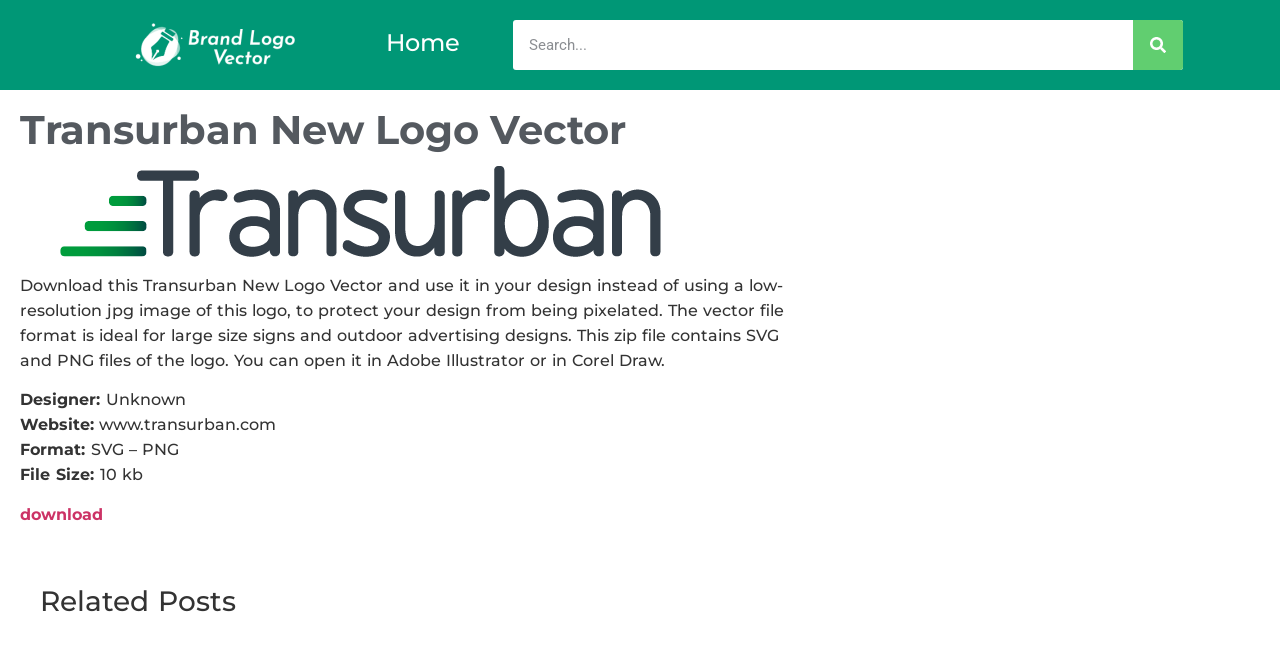

--- FILE ---
content_type: text/html; charset=utf-8
request_url: https://www.google.com/recaptcha/api2/aframe
body_size: 266
content:
<!DOCTYPE HTML><html><head><meta http-equiv="content-type" content="text/html; charset=UTF-8"></head><body><script nonce="Kjy2yzQvdSktopT14gmiGQ">/** Anti-fraud and anti-abuse applications only. See google.com/recaptcha */ try{var clients={'sodar':'https://pagead2.googlesyndication.com/pagead/sodar?'};window.addEventListener("message",function(a){try{if(a.source===window.parent){var b=JSON.parse(a.data);var c=clients[b['id']];if(c){var d=document.createElement('img');d.src=c+b['params']+'&rc='+(localStorage.getItem("rc::a")?sessionStorage.getItem("rc::b"):"");window.document.body.appendChild(d);sessionStorage.setItem("rc::e",parseInt(sessionStorage.getItem("rc::e")||0)+1);localStorage.setItem("rc::h",'1770027614944');}}}catch(b){}});window.parent.postMessage("_grecaptcha_ready", "*");}catch(b){}</script></body></html>

--- FILE ---
content_type: text/css
request_url: https://brandlogovector.com/wp-content/uploads/elementor/css/post-43343.css?ver=1769699710
body_size: 618
content:
.elementor-43343 .elementor-element.elementor-element-9f05ccf{--display:flex;--flex-direction:row;--container-widget-width:initial;--container-widget-height:100%;--container-widget-flex-grow:1;--container-widget-align-self:stretch;--flex-wrap-mobile:wrap;--justify-content:center;--gap:0px 0px;--row-gap:0px;--column-gap:0px;}.elementor-43343 .elementor-element.elementor-element-9f05ccf:not(.elementor-motion-effects-element-type-background), .elementor-43343 .elementor-element.elementor-element-9f05ccf > .elementor-motion-effects-container > .elementor-motion-effects-layer{background-color:var( --e-global-color-135444cf );}.elementor-43343 .elementor-element.elementor-element-753f68e{--display:flex;--flex-direction:column;--container-widget-width:100%;--container-widget-height:initial;--container-widget-flex-grow:0;--container-widget-align-self:initial;--flex-wrap-mobile:wrap;}.elementor-43343 .elementor-element.elementor-element-753f68e.e-con{--flex-grow:0;--flex-shrink:0;}.elementor-43343 .elementor-element.elementor-element-9ce850e{--display:flex;--flex-direction:column;--container-widget-width:100%;--container-widget-height:initial;--container-widget-flex-grow:0;--container-widget-align-self:initial;--flex-wrap-mobile:wrap;}.elementor-43343 .elementor-element.elementor-element-9ce850e.e-con{--flex-grow:0;--flex-shrink:0;}.elementor-43343 .elementor-element.elementor-element-c65de75 .elementor-menu-toggle{margin:0 auto;}.elementor-43343 .elementor-element.elementor-element-c65de75 .elementor-nav-menu .elementor-item{font-family:"Montserrat", Sans-serif;font-size:24px;font-weight:500;}.elementor-43343 .elementor-element.elementor-element-c65de75 .elementor-nav-menu--main .elementor-item{color:#FFFFFF;fill:#FFFFFF;}.elementor-43343 .elementor-element.elementor-element-c65de75 .elementor-nav-menu--main .elementor-item:hover,
					.elementor-43343 .elementor-element.elementor-element-c65de75 .elementor-nav-menu--main .elementor-item.elementor-item-active,
					.elementor-43343 .elementor-element.elementor-element-c65de75 .elementor-nav-menu--main .elementor-item.highlighted,
					.elementor-43343 .elementor-element.elementor-element-c65de75 .elementor-nav-menu--main .elementor-item:focus{color:#58E663;fill:#58E663;}.elementor-43343 .elementor-element.elementor-element-c65de75 .elementor-nav-menu--main .elementor-item.elementor-item-active{color:var( --e-global-color-4cc7e00f );}.elementor-43343 .elementor-element.elementor-element-2969050{--display:flex;--flex-direction:column;--container-widget-width:100%;--container-widget-height:initial;--container-widget-flex-grow:0;--container-widget-align-self:initial;--flex-wrap-mobile:wrap;}.elementor-43343 .elementor-element.elementor-element-2969050.e-con{--flex-grow:0;--flex-shrink:0;}.elementor-43343 .elementor-element.elementor-element-c5a045b .elementor-search-form__container{min-height:50px;}.elementor-43343 .elementor-element.elementor-element-c5a045b .elementor-search-form__submit{min-width:50px;background-color:var( --e-global-color-accent );}body:not(.rtl) .elementor-43343 .elementor-element.elementor-element-c5a045b .elementor-search-form__icon{padding-left:calc(50px / 3);}body.rtl .elementor-43343 .elementor-element.elementor-element-c5a045b .elementor-search-form__icon{padding-right:calc(50px / 3);}.elementor-43343 .elementor-element.elementor-element-c5a045b .elementor-search-form__input, .elementor-43343 .elementor-element.elementor-element-c5a045b.elementor-search-form--button-type-text .elementor-search-form__submit{padding-left:calc(50px / 3);padding-right:calc(50px / 3);}.elementor-43343 .elementor-element.elementor-element-c5a045b:not(.elementor-search-form--skin-full_screen) .elementor-search-form__container{background-color:#FFFFFF;border-color:var( --e-global-color-secondary );border-radius:3px;}.elementor-43343 .elementor-element.elementor-element-c5a045b.elementor-search-form--skin-full_screen input[type="search"].elementor-search-form__input{background-color:#FFFFFF;border-color:var( --e-global-color-secondary );border-radius:3px;}.elementor-theme-builder-content-area{height:400px;}.elementor-location-header:before, .elementor-location-footer:before{content:"";display:table;clear:both;}@media(min-width:768px){.elementor-43343 .elementor-element.elementor-element-753f68e{--width:22.521%;}.elementor-43343 .elementor-element.elementor-element-9ce850e{--width:13.94%;}.elementor-43343 .elementor-element.elementor-element-2969050{--width:60.556%;}}

--- FILE ---
content_type: application/javascript; charset=utf-8
request_url: https://fundingchoicesmessages.google.com/f/AGSKWxVnFWa1k6JFC614kjaUlVbipQFl-X3TsdYbS47kskZKD_dsEYSmceVxDRcPqaa7IMBKXH8TLFHb6UAM8_0YYp99kJCaJAMPwaLfqUQW8rrRSjc27QsmTK23Z9toJJU8KApdGyavdQ==?fccs=W251bGwsbnVsbCxudWxsLG51bGwsbnVsbCxudWxsLFsxNzcwMDI3NjE0LDk5NDAwMDAwMF0sbnVsbCxudWxsLG51bGwsW251bGwsWzcsOSw2XSxudWxsLDIsbnVsbCwiZW4iLG51bGwsbnVsbCxudWxsLG51bGwsbnVsbCwxXSwiaHR0cHM6Ly9icmFuZGxvZ292ZWN0b3IuY29tL3RyYW5zdXJiYW4tbmV3LWxvZ28tdmVjdG9yLyIsbnVsbCxbWzgsIkZmMFJHSFR1bjhJIl0sWzksImVuLVVTIl0sWzE5LCIyIl0sWzE3LCJbMF0iXSxbMjQsIiJdLFsyOSwiZmFsc2UiXV1d
body_size: 224
content:
if (typeof __googlefc.fcKernelManager.run === 'function') {"use strict";this.default_ContributorServingResponseClientJs=this.default_ContributorServingResponseClientJs||{};(function(_){var window=this;
try{
var rp=function(a){this.A=_.t(a)};_.u(rp,_.J);var sp=function(a){this.A=_.t(a)};_.u(sp,_.J);sp.prototype.getWhitelistStatus=function(){return _.F(this,2)};var tp=function(a){this.A=_.t(a)};_.u(tp,_.J);var up=_.ed(tp),vp=function(a,b,c){this.B=a;this.j=_.A(b,rp,1);this.l=_.A(b,_.Qk,3);this.F=_.A(b,sp,4);a=this.B.location.hostname;this.D=_.Fg(this.j,2)&&_.O(this.j,2)!==""?_.O(this.j,2):a;a=new _.Qg(_.Rk(this.l));this.C=new _.eh(_.q.document,this.D,a);this.console=null;this.o=new _.np(this.B,c,a)};
vp.prototype.run=function(){if(_.O(this.j,3)){var a=this.C,b=_.O(this.j,3),c=_.gh(a),d=new _.Wg;b=_.hg(d,1,b);c=_.C(c,1,b);_.kh(a,c)}else _.hh(this.C,"FCNEC");_.pp(this.o,_.A(this.l,_.De,1),this.l.getDefaultConsentRevocationText(),this.l.getDefaultConsentRevocationCloseText(),this.l.getDefaultConsentRevocationAttestationText(),this.D);_.qp(this.o,_.F(this.F,1),this.F.getWhitelistStatus());var e;a=(e=this.B.googlefc)==null?void 0:e.__executeManualDeployment;a!==void 0&&typeof a==="function"&&_.Uo(this.o.G,
"manualDeploymentApi")};var wp=function(){};wp.prototype.run=function(a,b,c){var d;return _.v(function(e){d=up(b);(new vp(a,d,c)).run();return e.return({})})};_.Uk(7,new wp);
}catch(e){_._DumpException(e)}
}).call(this,this.default_ContributorServingResponseClientJs);
// Google Inc.

//# sourceURL=/_/mss/boq-content-ads-contributor/_/js/k=boq-content-ads-contributor.ContributorServingResponseClientJs.en_US.Ff0RGHTun8I.es5.O/d=1/exm=ad_blocking_detection_executable,kernel_loader,loader_js_executable,web_iab_tcf_v2_signal_executable/ed=1/rs=AJlcJMwj_NGSDs7Ec5ZJCmcGmg-e8qljdw/m=cookie_refresh_executable
__googlefc.fcKernelManager.run('\x5b\x5b\x5b7,\x22\x5b\x5bnull,\\\x22brandlogovector.com\\\x22,\\\x22AKsRol9XvPF0kFS2WISRbg8Ua1HNd8EX3KD_ro7nH7MFRy8OGRZwzCLaqaGgSn8zVrCE5bMdrrCmMWgyJFH4EBFpUP0fI2LhGdwN9pNfxYjCanyVSk4sf7fLa8vUzwRO9HXvoBw93mUITZljlOQEh9oIiX8AIGwW0g\\\\u003d\\\\u003d\\\x22\x5d,null,\x5b\x5bnull,null,null,\\\x22https:\/\/fundingchoicesmessages.google.com\/f\/AGSKWxVC19h8ZvMaAabJJ9KXBAvhV_eOoRN7r7Mjg1IAPZB5og9iSOAeNVLv8-9HRtztS3DFUg8UQwlccOLqZDBGEgqC0k8owPkscTER9PgXS_FYole8DaqAn4g-nzy68LV20EOvxoO8dQ\\\\u003d\\\\u003d\\\x22\x5d,null,null,\x5bnull,null,null,\\\x22https:\/\/fundingchoicesmessages.google.com\/el\/AGSKWxWeH9HoeYzflYHrJefQZbz-zVZJq1LxDE4zw55BkUAnsJ-RFARRpM-eSwE__vAEe8RUiu8KkRzNEGEAeaMECjOBU_y_ipbUCr_4EEJ400QkCVDDGnVMxK4YQvoQpcPNyTDBbLeA2A\\\\u003d\\\\u003d\\\x22\x5d,null,\x5bnull,\x5b7,9,6\x5d,null,2,null,\\\x22en\\\x22,null,null,null,null,null,1\x5d,null,\\\x22Privacy and cookie settings\\\x22,\\\x22Close\\\x22,null,null,null,\\\x22Managed by Google. Complies with IAB TCF. CMP ID: 300\\\x22\x5d,\x5b3,1\x5d\x5d\x22\x5d\x5d,\x5bnull,null,null,\x22https:\/\/fundingchoicesmessages.google.com\/f\/AGSKWxX29TyHnvqCdyhGFNT_5WkQV02oBuyMqcND3vt1DeuuFMfGXxpGAnjxm6GvEO8w7vhV20K6IGNsZViGflOqI9oM0AyMgzGuiBulIJ-wdI6d6a2ENwb4mP-dKOZLg8WkbnjOcKxUgw\\u003d\\u003d\x22\x5d\x5d');}

--- FILE ---
content_type: application/javascript; charset=utf-8
request_url: https://fundingchoicesmessages.google.com/f/AGSKWxUCaxdoeHYCA09oDe8ZS_9igvCcrHHj3g-7FZB0ISp0Roy6LF5DmkiMdF352XHeE8HzIkB60CB8TRIUnAWGNzGhhZKZX5VW_frFph2xaGCbD6PJU7aG8M-QbYShDXXM_WtHAw3fTpsBGGRlxeMCILNzpmu3gIVSi4dMBUjjSLqw4U8tSX4aG1DajJyK/__ad_zone_/glam728./flag_ads./freead2./doubleclick/iframe.
body_size: -1285
content:
window['49082062-1b82-4af3-b50f-23a38f241ece'] = true;